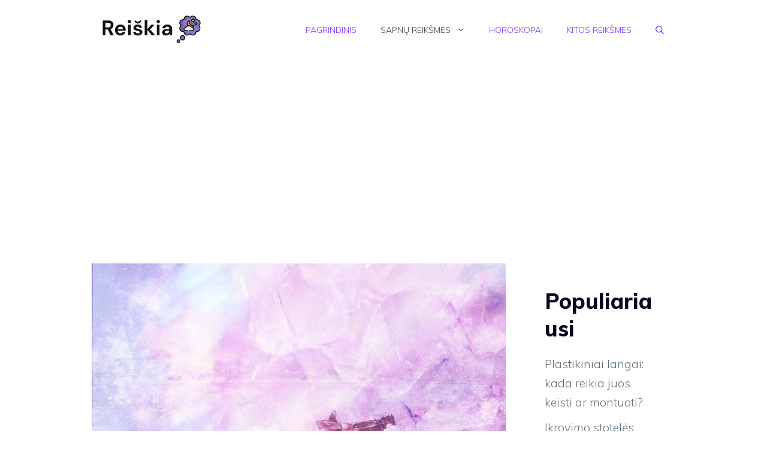

--- FILE ---
content_type: text/html; charset=utf-8
request_url: https://www.google.com/recaptcha/api2/aframe
body_size: 268
content:
<!DOCTYPE HTML><html><head><meta http-equiv="content-type" content="text/html; charset=UTF-8"></head><body><script nonce="VkvrImYYl9Q2ib1d_wsFjA">/** Anti-fraud and anti-abuse applications only. See google.com/recaptcha */ try{var clients={'sodar':'https://pagead2.googlesyndication.com/pagead/sodar?'};window.addEventListener("message",function(a){try{if(a.source===window.parent){var b=JSON.parse(a.data);var c=clients[b['id']];if(c){var d=document.createElement('img');d.src=c+b['params']+'&rc='+(localStorage.getItem("rc::a")?sessionStorage.getItem("rc::b"):"");window.document.body.appendChild(d);sessionStorage.setItem("rc::e",parseInt(sessionStorage.getItem("rc::e")||0)+1);localStorage.setItem("rc::h",'1768809627154');}}}catch(b){}});window.parent.postMessage("_grecaptcha_ready", "*");}catch(b){}</script></body></html>